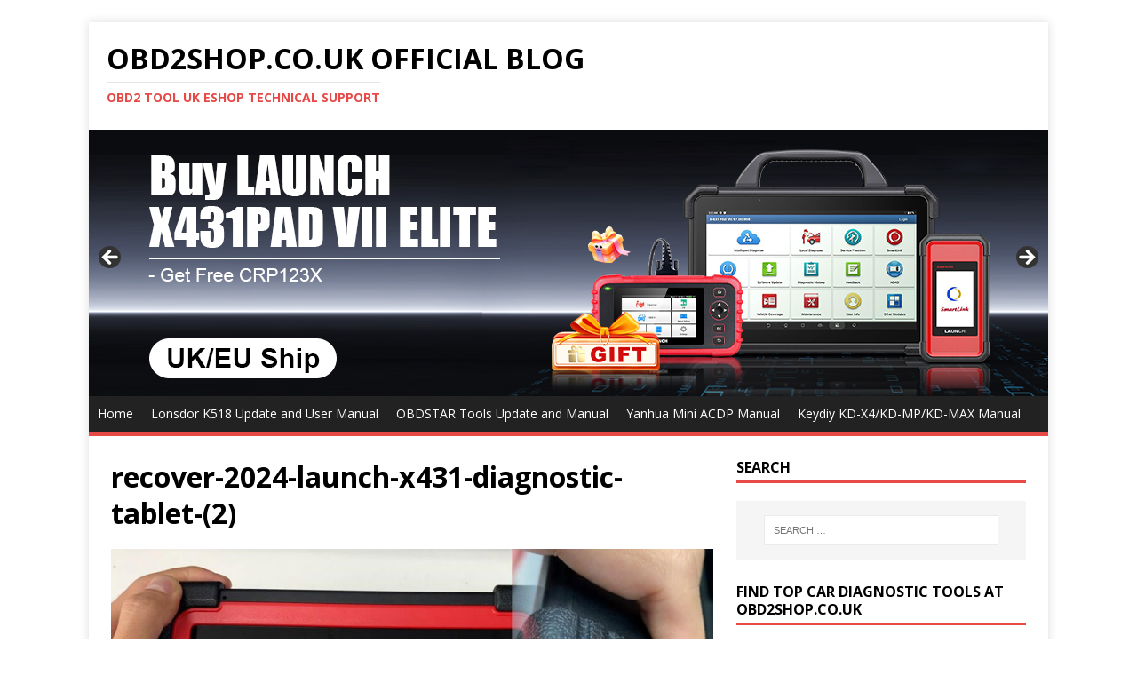

--- FILE ---
content_type: text/html; charset=UTF-8
request_url: http://blog.obd2shop.co.uk/how-to-recover-2024-launch-x431-diagnostic-tablet/recover-2024-launch-x431-diagnostic-tablet-2/
body_size: 11374
content:
<!DOCTYPE html>
<html class="no-js" dir="ltr" lang="en-GB" prefix="og: https://ogp.me/ns#">
<head>
<meta charset="UTF-8">
<meta name="viewport" content="width=device-width, initial-scale=1.0">
<link rel="profile" href="http://gmpg.org/xfn/11" />
<title>recover-2024-launch-x431-diagnostic-tablet-(2) | OBD2shop.co.uk Official Blog</title>
	<style>img:is([sizes="auto" i], [sizes^="auto," i]) { contain-intrinsic-size: 3000px 1500px }</style>
	
		<!-- All in One SEO 4.9.0 - aioseo.com -->
	<meta name="robots" content="max-snippet:-1, max-image-preview:large, max-video-preview:-1" />
	<meta name="author" content="Sales OBD2shop.co.uk"/>
	<link rel="canonical" href="http://blog.obd2shop.co.uk/how-to-recover-2024-launch-x431-diagnostic-tablet/recover-2024-launch-x431-diagnostic-tablet-2/" />
	<meta name="generator" content="All in One SEO (AIOSEO) 4.9.0" />
		<meta property="og:locale" content="en_GB" />
		<meta property="og:site_name" content="OBD2shop.co.uk Official Blog | OBD2 Tool UK eshop Technical Support" />
		<meta property="og:type" content="article" />
		<meta property="og:title" content="recover-2024-launch-x431-diagnostic-tablet-(2) | OBD2shop.co.uk Official Blog" />
		<meta property="og:url" content="http://blog.obd2shop.co.uk/how-to-recover-2024-launch-x431-diagnostic-tablet/recover-2024-launch-x431-diagnostic-tablet-2/" />
		<meta property="article:published_time" content="2024-01-15T07:00:15+00:00" />
		<meta property="article:modified_time" content="2024-01-15T07:02:58+00:00" />
		<meta name="twitter:card" content="summary" />
		<meta name="twitter:title" content="recover-2024-launch-x431-diagnostic-tablet-(2) | OBD2shop.co.uk Official Blog" />
		<script type="application/ld+json" class="aioseo-schema">
			{"@context":"https:\/\/schema.org","@graph":[{"@type":"BreadcrumbList","@id":"http:\/\/blog.obd2shop.co.uk\/how-to-recover-2024-launch-x431-diagnostic-tablet\/recover-2024-launch-x431-diagnostic-tablet-2\/#breadcrumblist","itemListElement":[{"@type":"ListItem","@id":"http:\/\/blog.obd2shop.co.uk#listItem","position":1,"name":"Home","item":"http:\/\/blog.obd2shop.co.uk","nextItem":{"@type":"ListItem","@id":"http:\/\/blog.obd2shop.co.uk\/how-to-recover-2024-launch-x431-diagnostic-tablet\/recover-2024-launch-x431-diagnostic-tablet-2\/#listItem","name":"recover-2024-launch-x431-diagnostic-tablet-(2)"}},{"@type":"ListItem","@id":"http:\/\/blog.obd2shop.co.uk\/how-to-recover-2024-launch-x431-diagnostic-tablet\/recover-2024-launch-x431-diagnostic-tablet-2\/#listItem","position":2,"name":"recover-2024-launch-x431-diagnostic-tablet-(2)","previousItem":{"@type":"ListItem","@id":"http:\/\/blog.obd2shop.co.uk#listItem","name":"Home"}}]},{"@type":"ItemPage","@id":"http:\/\/blog.obd2shop.co.uk\/how-to-recover-2024-launch-x431-diagnostic-tablet\/recover-2024-launch-x431-diagnostic-tablet-2\/#itempage","url":"http:\/\/blog.obd2shop.co.uk\/how-to-recover-2024-launch-x431-diagnostic-tablet\/recover-2024-launch-x431-diagnostic-tablet-2\/","name":"recover-2024-launch-x431-diagnostic-tablet-(2) | OBD2shop.co.uk Official Blog","inLanguage":"en-GB","isPartOf":{"@id":"http:\/\/blog.obd2shop.co.uk\/#website"},"breadcrumb":{"@id":"http:\/\/blog.obd2shop.co.uk\/how-to-recover-2024-launch-x431-diagnostic-tablet\/recover-2024-launch-x431-diagnostic-tablet-2\/#breadcrumblist"},"author":{"@id":"http:\/\/blog.obd2shop.co.uk\/author\/sales\/#author"},"creator":{"@id":"http:\/\/blog.obd2shop.co.uk\/author\/sales\/#author"},"datePublished":"2024-01-15T07:00:15+00:00","dateModified":"2024-01-15T07:02:58+00:00"},{"@type":"Organization","@id":"http:\/\/blog.obd2shop.co.uk\/#organization","name":"OBD2shop.co.uk Official Blog","description":"OBD2 Tool UK eshop Technical Support","url":"http:\/\/blog.obd2shop.co.uk\/"},{"@type":"Person","@id":"http:\/\/blog.obd2shop.co.uk\/author\/sales\/#author","url":"http:\/\/blog.obd2shop.co.uk\/author\/sales\/","name":"Sales OBD2shop.co.uk","image":{"@type":"ImageObject","@id":"http:\/\/blog.obd2shop.co.uk\/how-to-recover-2024-launch-x431-diagnostic-tablet\/recover-2024-launch-x431-diagnostic-tablet-2\/#authorImage","url":"https:\/\/secure.gravatar.com\/avatar\/098d98076c828125deaa5afac603d8c4?s=96&d=mm&r=g","width":96,"height":96,"caption":"Sales OBD2shop.co.uk"}},{"@type":"WebSite","@id":"http:\/\/blog.obd2shop.co.uk\/#website","url":"http:\/\/blog.obd2shop.co.uk\/","name":"OBD2shop.co.uk Official Blog","description":"OBD2 Tool UK eshop Technical Support","inLanguage":"en-GB","publisher":{"@id":"http:\/\/blog.obd2shop.co.uk\/#organization"}}]}
		</script>
		<!-- All in One SEO -->

<link rel='dns-prefetch' href='//fonts.googleapis.com' />
<link rel="alternate" type="application/rss+xml" title="OBD2shop.co.uk Official Blog &raquo; Feed" href="http://blog.obd2shop.co.uk/feed/" />
<script type="text/javascript">
/* <![CDATA[ */
window._wpemojiSettings = {"baseUrl":"https:\/\/s.w.org\/images\/core\/emoji\/15.0.3\/72x72\/","ext":".png","svgUrl":"https:\/\/s.w.org\/images\/core\/emoji\/15.0.3\/svg\/","svgExt":".svg","source":{"concatemoji":"http:\/\/blog.obd2shop.co.uk\/wp-includes\/js\/wp-emoji-release.min.js?ver=6.7.4"}};
/*! This file is auto-generated */
!function(i,n){var o,s,e;function c(e){try{var t={supportTests:e,timestamp:(new Date).valueOf()};sessionStorage.setItem(o,JSON.stringify(t))}catch(e){}}function p(e,t,n){e.clearRect(0,0,e.canvas.width,e.canvas.height),e.fillText(t,0,0);var t=new Uint32Array(e.getImageData(0,0,e.canvas.width,e.canvas.height).data),r=(e.clearRect(0,0,e.canvas.width,e.canvas.height),e.fillText(n,0,0),new Uint32Array(e.getImageData(0,0,e.canvas.width,e.canvas.height).data));return t.every(function(e,t){return e===r[t]})}function u(e,t,n){switch(t){case"flag":return n(e,"\ud83c\udff3\ufe0f\u200d\u26a7\ufe0f","\ud83c\udff3\ufe0f\u200b\u26a7\ufe0f")?!1:!n(e,"\ud83c\uddfa\ud83c\uddf3","\ud83c\uddfa\u200b\ud83c\uddf3")&&!n(e,"\ud83c\udff4\udb40\udc67\udb40\udc62\udb40\udc65\udb40\udc6e\udb40\udc67\udb40\udc7f","\ud83c\udff4\u200b\udb40\udc67\u200b\udb40\udc62\u200b\udb40\udc65\u200b\udb40\udc6e\u200b\udb40\udc67\u200b\udb40\udc7f");case"emoji":return!n(e,"\ud83d\udc26\u200d\u2b1b","\ud83d\udc26\u200b\u2b1b")}return!1}function f(e,t,n){var r="undefined"!=typeof WorkerGlobalScope&&self instanceof WorkerGlobalScope?new OffscreenCanvas(300,150):i.createElement("canvas"),a=r.getContext("2d",{willReadFrequently:!0}),o=(a.textBaseline="top",a.font="600 32px Arial",{});return e.forEach(function(e){o[e]=t(a,e,n)}),o}function t(e){var t=i.createElement("script");t.src=e,t.defer=!0,i.head.appendChild(t)}"undefined"!=typeof Promise&&(o="wpEmojiSettingsSupports",s=["flag","emoji"],n.supports={everything:!0,everythingExceptFlag:!0},e=new Promise(function(e){i.addEventListener("DOMContentLoaded",e,{once:!0})}),new Promise(function(t){var n=function(){try{var e=JSON.parse(sessionStorage.getItem(o));if("object"==typeof e&&"number"==typeof e.timestamp&&(new Date).valueOf()<e.timestamp+604800&&"object"==typeof e.supportTests)return e.supportTests}catch(e){}return null}();if(!n){if("undefined"!=typeof Worker&&"undefined"!=typeof OffscreenCanvas&&"undefined"!=typeof URL&&URL.createObjectURL&&"undefined"!=typeof Blob)try{var e="postMessage("+f.toString()+"("+[JSON.stringify(s),u.toString(),p.toString()].join(",")+"));",r=new Blob([e],{type:"text/javascript"}),a=new Worker(URL.createObjectURL(r),{name:"wpTestEmojiSupports"});return void(a.onmessage=function(e){c(n=e.data),a.terminate(),t(n)})}catch(e){}c(n=f(s,u,p))}t(n)}).then(function(e){for(var t in e)n.supports[t]=e[t],n.supports.everything=n.supports.everything&&n.supports[t],"flag"!==t&&(n.supports.everythingExceptFlag=n.supports.everythingExceptFlag&&n.supports[t]);n.supports.everythingExceptFlag=n.supports.everythingExceptFlag&&!n.supports.flag,n.DOMReady=!1,n.readyCallback=function(){n.DOMReady=!0}}).then(function(){return e}).then(function(){var e;n.supports.everything||(n.readyCallback(),(e=n.source||{}).concatemoji?t(e.concatemoji):e.wpemoji&&e.twemoji&&(t(e.twemoji),t(e.wpemoji)))}))}((window,document),window._wpemojiSettings);
/* ]]> */
</script>
<style id='wp-emoji-styles-inline-css' type='text/css'>

	img.wp-smiley, img.emoji {
		display: inline !important;
		border: none !important;
		box-shadow: none !important;
		height: 1em !important;
		width: 1em !important;
		margin: 0 0.07em !important;
		vertical-align: -0.1em !important;
		background: none !important;
		padding: 0 !important;
	}
</style>
<link rel='stylesheet' id='aioseo/css/src/vue/standalone/blocks/table-of-contents/global.scss-css' href='http://blog.obd2shop.co.uk/wp-content/plugins/all-in-one-seo-pack/dist/Lite/assets/css/table-of-contents/global.e90f6d47.css?ver=4.9.0' type='text/css' media='all' />
<link rel='stylesheet' id='newstyle_modal_rp-css' href='http://blog.obd2shop.co.uk/wp-content/plugins/modal-post-images/inc/style.css?ver=6.7.4' type='text/css' media='all' />
<link rel='stylesheet' id='megamenu-css' href='http://blog.obd2shop.co.uk/wp-content/uploads/maxmegamenu/style.css?ver=c6768c' type='text/css' media='all' />
<link rel='stylesheet' id='dashicons-css' href='http://blog.obd2shop.co.uk/wp-includes/css/dashicons.min.css?ver=6.7.4' type='text/css' media='all' />
<link rel='stylesheet' id='mh-google-fonts-css' href='https://fonts.googleapis.com/css?family=Open+Sans:400,400italic,700,600' type='text/css' media='all' />
<link rel='stylesheet' id='mh-magazine-lite-css' href='http://blog.obd2shop.co.uk/wp-content/themes/mh-magazine-lite/style.css?ver=2.10.0' type='text/css' media='all' />
<link rel='stylesheet' id='mh-font-awesome-css' href='http://blog.obd2shop.co.uk/wp-content/themes/mh-magazine-lite/includes/font-awesome.min.css' type='text/css' media='all' />
<script type="text/javascript" src="http://blog.obd2shop.co.uk/wp-includes/js/jquery/jquery.min.js?ver=3.7.1" id="jquery-core-js"></script>
<script type="text/javascript" src="http://blog.obd2shop.co.uk/wp-includes/js/jquery/jquery-migrate.min.js?ver=3.4.1" id="jquery-migrate-js"></script>
<script type="text/javascript" id="mh-scripts-js-extra">
/* <![CDATA[ */
var mh_magazine = {"text":{"toggle_menu":"Toggle Menu"}};
/* ]]> */
</script>
<script type="text/javascript" src="http://blog.obd2shop.co.uk/wp-content/themes/mh-magazine-lite/js/scripts.js?ver=2.10.0" id="mh-scripts-js"></script>
<link rel="https://api.w.org/" href="http://blog.obd2shop.co.uk/wp-json/" /><link rel="alternate" title="JSON" type="application/json" href="http://blog.obd2shop.co.uk/wp-json/wp/v2/media/28180" /><link rel="EditURI" type="application/rsd+xml" title="RSD" href="http://blog.obd2shop.co.uk/xmlrpc.php?rsd" />
<meta name="generator" content="WordPress 6.7.4" />
<link rel='shortlink' href='http://blog.obd2shop.co.uk/?p=28180' />
<link rel="alternate" title="oEmbed (JSON)" type="application/json+oembed" href="http://blog.obd2shop.co.uk/wp-json/oembed/1.0/embed?url=http%3A%2F%2Fblog.obd2shop.co.uk%2Fhow-to-recover-2024-launch-x431-diagnostic-tablet%2Frecover-2024-launch-x431-diagnostic-tablet-2%2F" />
<link rel="alternate" title="oEmbed (XML)" type="text/xml+oembed" href="http://blog.obd2shop.co.uk/wp-json/oembed/1.0/embed?url=http%3A%2F%2Fblog.obd2shop.co.uk%2Fhow-to-recover-2024-launch-x431-diagnostic-tablet%2Frecover-2024-launch-x431-diagnostic-tablet-2%2F&#038;format=xml" />
<!--
This site is protected by WP-CopyRightPro
Copyright 2010  Wp-CopyRightPro, IN  (http://wp-copyrightpro.com/)
-->

<!-- EVITAR CLICK DERECHO-->

<!-- SELECCION DE TEXTO-->
<script type="text/javascript">
// IE Evitar seleccion de texto
document.onselectstart=function(){
if (event.srcElement.type != "text" && event.srcElement.type != "textarea" && event.srcElement.type != "password")
return false
else return true;
};

// FIREFOX Evitar seleccion de texto
if (window.sidebar){
document.onmousedown=function(e){
var obj=e.target;
if (obj.tagName.toUpperCase() == "INPUT" || obj.tagName.toUpperCase() == "TEXTAREA" || obj.tagName.toUpperCase() == "PASSWORD")
return true;
/*else if (obj.tagName=="BUTTON"){
return true;
}*/
else
return false;
}
}
// End -->
</script>


<!-- EVITAR IFRAME-->


<!-- EVITAR DRAG AND DROP-->
<script language="Javascript">
<!--// Begin
document.ondragstart = function(){return false}
//-->
</script>
<meta name="referrer" content="always">
<!-- Analytics by WP Statistics - https://wp-statistics.com -->
<style data-context="foundation-flickity-css">/*! Flickity v2.0.2
http://flickity.metafizzy.co
---------------------------------------------- */.flickity-enabled{position:relative}.flickity-enabled:focus{outline:0}.flickity-viewport{overflow:hidden;position:relative;height:100%}.flickity-slider{position:absolute;width:100%;height:100%}.flickity-enabled.is-draggable{-webkit-tap-highlight-color:transparent;tap-highlight-color:transparent;-webkit-user-select:none;-moz-user-select:none;-ms-user-select:none;user-select:none}.flickity-enabled.is-draggable .flickity-viewport{cursor:move;cursor:-webkit-grab;cursor:grab}.flickity-enabled.is-draggable .flickity-viewport.is-pointer-down{cursor:-webkit-grabbing;cursor:grabbing}.flickity-prev-next-button{position:absolute;top:50%;width:44px;height:44px;border:none;border-radius:50%;background:#fff;background:hsla(0,0%,100%,.75);cursor:pointer;-webkit-transform:translateY(-50%);transform:translateY(-50%)}.flickity-prev-next-button:hover{background:#fff}.flickity-prev-next-button:focus{outline:0;box-shadow:0 0 0 5px #09f}.flickity-prev-next-button:active{opacity:.6}.flickity-prev-next-button.previous{left:10px}.flickity-prev-next-button.next{right:10px}.flickity-rtl .flickity-prev-next-button.previous{left:auto;right:10px}.flickity-rtl .flickity-prev-next-button.next{right:auto;left:10px}.flickity-prev-next-button:disabled{opacity:.3;cursor:auto}.flickity-prev-next-button svg{position:absolute;left:20%;top:20%;width:60%;height:60%}.flickity-prev-next-button .arrow{fill:#333}.flickity-page-dots{position:absolute;width:100%;bottom:-25px;padding:0;margin:0;list-style:none;text-align:center;line-height:1}.flickity-rtl .flickity-page-dots{direction:rtl}.flickity-page-dots .dot{display:inline-block;width:10px;height:10px;margin:0 8px;background:#333;border-radius:50%;opacity:.25;cursor:pointer}.flickity-page-dots .dot.is-selected{opacity:1}</style><style data-context="foundation-slideout-css">.slideout-menu{position:fixed;left:0;top:0;bottom:0;right:auto;z-index:0;width:256px;overflow-y:auto;-webkit-overflow-scrolling:touch;display:none}.slideout-menu.pushit-right{left:auto;right:0}.slideout-panel{position:relative;z-index:1;will-change:transform}.slideout-open,.slideout-open .slideout-panel,.slideout-open body{overflow:hidden}.slideout-open .slideout-menu{display:block}.pushit{display:none}</style><!--[if lt IE 9]>
<script src="http://blog.obd2shop.co.uk/wp-content/themes/mh-magazine-lite/js/css3-mediaqueries.js"></script>
<![endif]-->
<style type="text/css">.broken_link, a.broken_link {
	text-decoration: line-through;
}</style><style type="text/css" id="custom-background-css">
body.custom-background { background-color: #ffffff; }
</style>
	<link rel="icon" href="http://blog.obd2shop.co.uk/wp-content/uploads/2019/03/cropped-obd2shop-32x32.png" sizes="32x32" />
<link rel="icon" href="http://blog.obd2shop.co.uk/wp-content/uploads/2019/03/cropped-obd2shop-192x192.png" sizes="192x192" />
<link rel="apple-touch-icon" href="http://blog.obd2shop.co.uk/wp-content/uploads/2019/03/cropped-obd2shop-180x180.png" />
<meta name="msapplication-TileImage" content="http://blog.obd2shop.co.uk/wp-content/uploads/2019/03/cropped-obd2shop-270x270.png" />
<style>.ios7.web-app-mode.has-fixed header{ background-color: rgba(3,122,221,.88);}</style><style type="text/css">/** Mega Menu CSS: fs **/</style>
</head>
<body id="mh-mobile" class="attachment attachment-template-default single single-attachment postid-28180 attachmentid-28180 attachment-jpeg custom-background mega-menu-main-nav metaslider-plugin mh-right-sb" itemscope="itemscope" itemtype="https://schema.org/WebPage">
<div class="mh-container mh-container-outer">
<div class="mh-header-mobile-nav mh-clearfix"></div>
<header class="mh-header" itemscope="itemscope" itemtype="https://schema.org/WPHeader">
	<div class="mh-container mh-container-inner mh-row mh-clearfix">
		<div class="mh-custom-header mh-clearfix">
<div class="mh-site-identity">
<div class="mh-site-logo" role="banner" itemscope="itemscope" itemtype="https://schema.org/Brand">
<div class="mh-header-text">
<a class="mh-header-text-link" href="http://blog.obd2shop.co.uk/" title="OBD2shop.co.uk Official Blog" rel="home">
<h2 class="mh-header-title">OBD2shop.co.uk Official Blog</h2>
<h3 class="mh-header-tagline">OBD2 Tool UK eshop Technical Support</h3>
</a>
</div>
</div>
</div>
</div>
	</div>
	<div id="metaslider-id-8714" style="max-width: 1080px;" class="ml-slider-3-102-0 metaslider metaslider-flex metaslider-8714 ml-slider ms-theme-default nav-hidden" role="region" aria-label="header-1" data-height="300" data-width="1080">
    <div id="metaslider_container_8714">
        <div id="metaslider_8714">
            <ul class='slides'>
                <li style="display: block; width: 100%;" class="slide-30634 ms-image " aria-roledescription="slide" data-date="2025-03-28 09:55:42" data-slide-type="image"><a href="https://www.obd2shop.co.uk/wholesale/launch-x431-pad-vii.html" target="_self" aria-label="View Slide Details" class="metaslider_image_link"><img src="http://blog.obd2shop.co.uk/wp-content/uploads/2025/03/sp371-1080.jpg" height="300" width="1080" alt="" class="slider-8714 slide-30634 msDefaultImage" title="sp371-1080" /></a></li>
                <li style="display: none; width: 100%;" class="slide-30632 ms-image " aria-roledescription="slide" data-date="2025-03-28 09:54:00" data-slide-type="image"><a href="https://www.obd2shop.co.uk/wholesale/lonsdor-k518-pro-full-2-years-free-update.html" target="_self" aria-label="View Slide Details" class="metaslider_image_link"><img src="http://blog.obd2shop.co.uk/wp-content/uploads/2025/04/10803003.jpg" height="300" width="1080" alt="lonsdor k518 pro banner" class="slider-8714 slide-30632 msDefaultImage" title="1080+300(3)" /></a></li>
                <li style="display: none; width: 100%;" class="slide-30325 ms-image " aria-roledescription="slide" data-date="2025-02-13 06:49:24" data-slide-type="image"><a href="https://www.obd2shop.co.uk/wholesale/2m2-tank2-pr-cnc-with-ford-clamp-and-battery.html" target="_self" aria-label="View Slide Details" class="metaslider_image_link"><img src="http://blog.obd2shop.co.uk/wp-content/uploads/2025/02/2m2-1080.jpg" height="300" width="1080" alt="2m2 tank pro banner" class="slider-8714 slide-30325 msDefaultImage" title="2m2-1080" /></a></li>
                <li style="display: none; width: 100%;" class="slide-30633 ms-image " aria-roledescription="slide" data-date="2025-03-28 09:55:14" data-slide-type="image"><a href="https://www.obd2shop.co.uk/wholesale/brand-xhorse/" target="_self" aria-label="View Slide Details" class="metaslider_image_link"><img src="http://blog.obd2shop.co.uk/wp-content/uploads/2025/03/10803004.jpg" height="300" width="1080" alt="banner-xhorse" class="slider-8714 slide-30633 msDefaultImage" title="1080+300(4)" /></a></li>
            </ul>
        </div>
        
    </div>
</div>	<div class="mh-main-nav-wrap">
		<nav class="mh-navigation mh-main-nav mh-container mh-container-inner mh-clearfix" itemscope="itemscope" itemtype="https://schema.org/SiteNavigationElement">
			<div id="mega-menu-wrap-main_nav" class="mega-menu-wrap"><div class="mega-menu-toggle"><div class="mega-toggle-blocks-left"></div><div class="mega-toggle-blocks-center"></div><div class="mega-toggle-blocks-right"><div class='mega-toggle-block mega-menu-toggle-animated-block mega-toggle-block-0' id='mega-toggle-block-0'><button aria-label="Toggle Menu" class="mega-toggle-animated mega-toggle-animated-slider" type="button" aria-expanded="false">
                  <span class="mega-toggle-animated-box">
                    <span class="mega-toggle-animated-inner"></span>
                  </span>
                </button></div></div></div><ul id="mega-menu-main_nav" class="mega-menu max-mega-menu mega-menu-horizontal mega-no-js" data-event="hover_intent" data-effect="fade_up" data-effect-speed="200" data-effect-mobile="disabled" data-effect-speed-mobile="0" data-mobile-force-width="false" data-second-click="go" data-document-click="collapse" data-vertical-behaviour="standard" data-breakpoint="768" data-unbind="true" data-mobile-state="collapse_all" data-mobile-direction="vertical" data-hover-intent-timeout="300" data-hover-intent-interval="100"><li class="mega-menu-item mega-menu-item-type-custom mega-menu-item-object-custom mega-menu-item-home mega-align-bottom-left mega-menu-flyout mega-menu-item-1586" id="mega-menu-item-1586"><a class="mega-menu-link" href="http://blog.obd2shop.co.uk" tabindex="0">Home</a></li><li class="mega-menu-item mega-menu-item-type-custom mega-menu-item-object-custom mega-align-bottom-left mega-menu-flyout mega-menu-item-8341" id="mega-menu-item-8341"><a class="mega-menu-link" href="http://blog.obd2shop.co.uk/tag/lonsdor-k518/" tabindex="0">Lonsdor K518 Update and User Manual</a></li><li class="mega-menu-item mega-menu-item-type-custom mega-menu-item-object-custom mega-align-bottom-left mega-menu-flyout mega-menu-item-32241" id="mega-menu-item-32241"><a class="mega-menu-link" href="http://blog.obd2shop.co.uk/category/original-obdstar-tech/" tabindex="0">OBDSTAR Tools Update and Manual</a></li><li class="mega-menu-item mega-menu-item-type-custom mega-menu-item-object-custom mega-align-bottom-left mega-menu-flyout mega-menu-item-32242" id="mega-menu-item-32242"><a class="mega-menu-link" href="http://blog.obd2shop.co.uk/tag/yanhua-acdp/" tabindex="0">Yanhua Mini ACDP Manual</a></li><li class="mega-menu-item mega-menu-item-type-custom mega-menu-item-object-custom mega-align-bottom-left mega-menu-flyout mega-menu-item-32247" id="mega-menu-item-32247"><a class="mega-menu-link" href="http://blog.obd2shop.co.uk/tag/keydiy/" tabindex="0">Keydiy KD-X4/KD-MP/KD-MAX Manual</a></li></ul></div>		</nav>
	</div>
</header>	<div class="mh-wrapper mh-clearfix">
	<div id="main-content" class="mh-content" role="main">			<article id="post-28180" class="post-28180 attachment type-attachment status-inherit hentry">
				<header class="entry-header">
					<h1 class="entry-title">recover-2024-launch-x431-diagnostic-tablet-(2)</h1>				</header>
				<figure class="entry-thumbnail">
										<a href="http://blog.obd2shop.co.uk/wp-content/uploads/2024/01/recover-2024-launch-x431-diagnostic-tablet-2.jpg" title="recover-2024-launch-x431-diagnostic-tablet-(2)" rel="attachment" target="_blank">
						<img src="http://blog.obd2shop.co.uk/wp-content/uploads/2024/01/recover-2024-launch-x431-diagnostic-tablet-2.jpg" width="800" height="450" class="attachment-medium" alt="recover-2024-launch-x431-diagnostic-tablet-(2)" />
					</a>
									</figure>
							</article><nav class="mh-post-nav mh-row mh-clearfix" itemscope="itemscope" itemtype="https://schema.org/SiteNavigationElement">
<div class="mh-col-1-2 mh-post-nav-item mh-post-nav-prev">
<a href='http://blog.obd2shop.co.uk/how-to-recover-2024-launch-x431-diagnostic-tablet/recover-2024-launch-x431-diagnostic-tablet-1/'><span>Previous</span></a></div>
<div class="mh-col-1-2 mh-post-nav-item mh-post-nav-next">
<a href='http://blog.obd2shop.co.uk/how-to-recover-2024-launch-x431-diagnostic-tablet/recover-2024-launch-x431-diagnostic-tablet-3/'><span>Next</span></a></div>
</nav>
	</div>
	<aside class="mh-widget-col-1 mh-sidebar" itemscope="itemscope" itemtype="https://schema.org/WPSideBar"><div id="search-4" class="mh-widget widget_search"><h4 class="mh-widget-title"><span class="mh-widget-title-inner">SEARCH</span></h4><form role="search" method="get" class="search-form" action="http://blog.obd2shop.co.uk/">
				<label>
					<span class="screen-reader-text">Search for:</span>
					<input type="search" class="search-field" placeholder="Search &hellip;" value="" name="s" />
				</label>
				<input type="submit" class="search-submit" value="Search" />
			</form></div><div id="custom_html-7" class="widget_text mh-widget widget_custom_html"><h4 class="mh-widget-title"><span class="mh-widget-title-inner">Find Top Car Diagnostic Tools at OBD2shop.co.uk</span></h4><div class="textwidget custom-html-widget"><iframe width="330" height="229" src="https://www.youtube.com/embed/Z5cRkYYOtjQ" title="Find Top Car Diagnostic Tools at OBD2shop.co.uk – Your Trusted Supplier" frameborder="0" allow="accelerometer; autoplay; clipboard-write; encrypted-media; gyroscope; picture-in-picture; web-share" referrerpolicy="strict-origin-when-cross-origin" allowfullscreen></iframe></div></div><div id="media_image-17" class="mh-widget widget_media_image"><a href="https://www.obd2shop.co.uk/wholesale/original-launch-x431-tool/"><img width="392" height="200" src="http://blog.obd2shop.co.uk/wp-content/uploads/2025/11/launch-banner.jpg" class="image wp-image-31993  attachment-full size-full" alt="launch-banner" style="max-width: 100%; height: auto;" decoding="async" loading="lazy" srcset="http://blog.obd2shop.co.uk/wp-content/uploads/2025/11/launch-banner.jpg 392w, http://blog.obd2shop.co.uk/wp-content/uploads/2025/11/launch-banner-300x153.jpg 300w" sizes="auto, (max-width: 392px) 100vw, 392px" /></a></div><div id="media_image-18" class="mh-widget widget_media_image"><a href="https://www.obd2shop.co.uk/wholesale/brand-xhorse/"><img width="392" height="200" src="http://blog.obd2shop.co.uk/wp-content/uploads/2025/11/xhorse-banner.jpg" class="image wp-image-31994  attachment-full size-full" alt="" style="max-width: 100%; height: auto;" decoding="async" loading="lazy" srcset="http://blog.obd2shop.co.uk/wp-content/uploads/2025/11/xhorse-banner.jpg 392w, http://blog.obd2shop.co.uk/wp-content/uploads/2025/11/xhorse-banner-300x153.jpg 300w" sizes="auto, (max-width: 392px) 100vw, 392px" /></a></div><div id="media_image-19" class="mh-widget widget_media_image"><a href="https://www.obd2shop.co.uk/wholesale/brand-keydiy/"><img width="392" height="200" src="http://blog.obd2shop.co.uk/wp-content/uploads/2025/11/keydiy-banner.jpg" class="image wp-image-31995  attachment-full size-full" alt="keydiy-banner" style="max-width: 100%; height: auto;" decoding="async" loading="lazy" srcset="http://blog.obd2shop.co.uk/wp-content/uploads/2025/11/keydiy-banner.jpg 392w, http://blog.obd2shop.co.uk/wp-content/uploads/2025/11/keydiy-banner-300x153.jpg 300w" sizes="auto, (max-width: 392px) 100vw, 392px" /></a></div><div id="categories-7" class="mh-widget widget_categories"><h4 class="mh-widget-title"><span class="mh-widget-title-inner">Categories</span></h4>
			<ul>
					<li class="cat-item cat-item-111"><a href="http://blog.obd2shop.co.uk/category/auto-diagnostic-software/">Auto Diagnostic software</a>
</li>
	<li class="cat-item cat-item-1062"><a href="http://blog.obd2shop.co.uk/category/auto-locksmith-tools/">Auto Locksmith Tools</a>
</li>
	<li class="cat-item cat-item-14"><a href="http://blog.obd2shop.co.uk/category/bmw-diagnostic-tool/">BMW diagnostic tool</a>
</li>
	<li class="cat-item cat-item-34"><a href="http://blog.obd2shop.co.uk/category/car-diagnostic-tools/">Car Diagnostic Tools</a>
</li>
	<li class="cat-item cat-item-260"><a href="http://blog.obd2shop.co.uk/category/car-key-chips-and-blanks/">Car Key Chips and Blanks</a>
</li>
	<li class="cat-item cat-item-21"><a href="http://blog.obd2shop.co.uk/category/car-key-programmer/">Car key programmer</a>
</li>
	<li class="cat-item cat-item-1073"><a href="http://blog.obd2shop.co.uk/category/cummins-truck-diagnostic-tool/">Cummins truck diagnostic tool</a>
</li>
	<li class="cat-item cat-item-2"><a href="http://blog.obd2shop.co.uk/category/diagnostic-tool-for-benz/">Diagnostic tool for Benz</a>
</li>
	<li class="cat-item cat-item-12"><a href="http://blog.obd2shop.co.uk/category/ecu-chip-tuning/">ECU Chip Tuning</a>
</li>
	<li class="cat-item cat-item-66"><a href="http://blog.obd2shop.co.uk/category/foxwell-diagnostic-tools/">Foxwell diagnostic tools</a>
</li>
	<li class="cat-item cat-item-6"><a href="http://blog.obd2shop.co.uk/category/gm-diagnostic-tool/">GM Diagnostic Tool</a>
</li>
	<li class="cat-item cat-item-1827"><a href="http://blog.obd2shop.co.uk/category/injector-cleaner-tester/">Injector Cleaner &amp; Tester</a>
</li>
	<li class="cat-item cat-item-28"><a href="http://blog.obd2shop.co.uk/category/key-cutting-machine/">key cutting machine</a>
</li>
	<li class="cat-item cat-item-4"><a href="http://blog.obd2shop.co.uk/category/mileage-correction-tool/">Mileage correction Tool</a>
</li>
	<li class="cat-item cat-item-250"><a href="http://blog.obd2shop.co.uk/category/obd2-code-reader-scanner/">OBD2 Code Reader Scanner</a>
</li>
	<li class="cat-item cat-item-1786"><a href="http://blog.obd2shop.co.uk/category/obd2shpp-co-uk-notice/">Obd2shop.co.uk Notice</a>
</li>
	<li class="cat-item cat-item-41"><a href="http://blog.obd2shop.co.uk/category/original-autel-tech/">Original Autel Tools</a>
</li>
	<li class="cat-item cat-item-2037"><a href="http://blog.obd2shop.co.uk/category/original-godiag-tools/">Original Godiag Tools</a>
</li>
	<li class="cat-item cat-item-93"><a href="http://blog.obd2shop.co.uk/category/original-launch-x431-diagnostic/">Original Launch X431 Diagnostic Tools</a>
</li>
	<li class="cat-item cat-item-85"><a href="http://blog.obd2shop.co.uk/category/original-obdstar-tech/">Original OBDSTAR Tools</a>
</li>
	<li class="cat-item cat-item-87"><a href="http://blog.obd2shop.co.uk/category/original-xhorse-tech/">Original Xhorse VVDI Tools</a>
</li>
	<li class="cat-item cat-item-83"><a href="http://blog.obd2shop.co.uk/category/original-xtool-tech/">Original Xtool Tools</a>
</li>
	<li class="cat-item cat-item-151"><a href="http://blog.obd2shop.co.uk/category/original-xtuner-x500/">Original Xtuner Diagnostic Tools</a>
</li>
	<li class="cat-item cat-item-35"><a href="http://blog.obd2shop.co.uk/category/truck-diagnostic-tool/">Professtional Truck Diagnostic tool</a>
</li>
	<li class="cat-item cat-item-2286"><a href="http://blog.obd2shop.co.uk/category/topdon-diagnostic-tool/">TOPDON Diagnostic Tool</a>
</li>
	<li class="cat-item cat-item-1"><a href="http://blog.obd2shop.co.uk/category/uncategorized/">Uncategorized</a>
</li>
	<li class="cat-item cat-item-23"><a href="http://blog.obd2shop.co.uk/category/vag-diagnostic-tool/">VAG diagnostic tool</a>
</li>
	<li class="cat-item cat-item-707"><a href="http://blog.obd2shop.co.uk/category/vident-scan-tool/">Vident Scan Tool</a>
</li>
			</ul>

			</div><div id="facebooklikebox-7" class="mh-widget widget_FacebookLikeBox"><h4 class="mh-widget-title"><span class="mh-widget-title-inner">Follow us on Facebook</span></h4><div id="fb-root"></div> 
<script>(function(d, s, id) {  
 var js, fjs = d.getElementsByTagName(s)[0]; 
  if (d.getElementById(id)) return; 
  js = d.createElement(s); js.id = id; 
  js.src = "//connect.facebook.net/en_US/sdk.js#xfbml=1&version=v2.3"; 
  fjs.parentNode.insertBefore(js, fjs); 
}(document, 'script', 'facebook-jssdk'));</script> 
<div class="fb-page" data-href="https://www.facebook.com/obd2shop.co.uk/" data-width="330" data-height="580" data-hide-cover="true" data-show-facepile="true" data-show-posts="true"><div class="fb-xfbml-parse-ignore"><blockquote cite="https://www.facebook.com/obd2shop.co.uk/"><a href="https://www.facebook.com/obd2shop.co.uk/">Facebook</a></blockquote></div></div> 
</div><div id="custom_html-6" class="widget_text mh-widget widget_custom_html"><h4 class="mh-widget-title"><span class="mh-widget-title-inner">What powerful functions can Launch X431 Pad V perform?</span></h4><div class="textwidget custom-html-widget"><iframe width="330" height="229" src="https://www.youtube.com/embed/oKa7Ilx6KII" title="YouTube video player" frameborder="0" allow="accelerometer; autoplay; clipboard-write; encrypted-media; gyroscope; picture-in-picture" allowfullscreen></iframe></div></div>
		<div id="recent-posts-10" class="mh-widget widget_recent_entries">
		<h4 class="mh-widget-title"><span class="mh-widget-title-inner">Recent Posts</span></h4>
		<ul>
											<li>
					<a href="http://blog.obd2shop.co.uk/how-to-add-a-2023-toyota-yaris-smart-key-with-lonsdor-k518-pro/">How to Add a 2023 Toyota Yaris Smart Key with Lonsdor K518 Pro?</a>
									</li>
											<li>
					<a href="http://blog.obd2shop.co.uk/topscan-moto-wireless-scanner-quick-user-guide/">TopScan Moto Wireless Diagnostic Tool – Quick User Guide</a>
									</li>
											<li>
					<a href="http://blog.obd2shop.co.uk/2026-buying-guide-5-best-obd2-scanners-compared-ranked/">2026 Buying Guide: 5 Best OBD2 Scanners Compared &#038; Ranked</a>
									</li>
											<li>
					<a href="http://blog.obd2shop.co.uk/2020-honda-adv750-clutch-initialization-using-obdstar-motomaster/">2020 Honda ADV750 Clutch Initialization Using OBDSTAR MotoMaster</a>
									</li>
											<li>
					<a href="http://blog.obd2shop.co.uk/topdon-artidiag500-vs-ultradiag-vs-artidiag-eu/">Topdon ArtiDiag500 vs. UltraDiag vs. ArtiDiag EU</a>
									</li>
											<li>
					<a href="http://blog.obd2shop.co.uk/lonsdor-k518-pro-adds-2020-hyundai-elantra-smart-key-success/">Lonsdor K518 PRO Adds 2020+ Hyundai Elantra Smart Key Success</a>
									</li>
											<li>
					<a href="http://blog.obd2shop.co.uk/keydiy-free-lifetime-upgrade-mqb-bmw-g-key-programming/">KEYDIY Free Lifetime Upgrade: MQB &#038; BMW-G Key Programming</a>
									</li>
											<li>
					<a href="http://blog.obd2shop.co.uk/ecu-data-read-and-write-using-launch-x431-ecu-tcu-tool/">ECU Data Read and Write Using Launch X431 ECU &#038; TCU Programmer</a>
									</li>
											<li>
					<a href="http://blog.obd2shop.co.uk/nissan-07a-gearbox-replacement-using-acdp2-and-module-43/">Nissan 07A Gearbox Replacement Using Yanhua ACDP2 and Module 43</a>
									</li>
					</ul>

		</div><div id="text-15" class="mh-widget widget_text"><h4 class="mh-widget-title"><span class="mh-widget-title-inner">Related websites</span></h4>			<div class="textwidget"><p><a href="https://www.xhorsevvdi.com" target="blank">Xhorsevvdi.com</a></p>
<p><a href="https://www.xhorsetool.co.uk">Xhorsetool.co.uk</a></p>
<p><a href="https://www.x431shop.de">X431shop.de</a></p>
<p><a href="https://www.vxdiagshop.eu">Vxdiagshop.eu</a></p>
<p><a href="https://www.obdstarshop.de">Obdstarshop.de</a></p>
</div>
		</div></aside></div>
<footer class="mh-footer" itemscope="itemscope" itemtype="https://schema.org/WPFooter">
<div class="mh-container mh-container-inner mh-footer-widgets mh-row mh-clearfix">
<div class="mh-col-1-1 mh-home-wide  mh-footer-area mh-footer-1">
<div id="text-13" class="mh-footer-widget widget_text"><h6 class="mh-widget-title mh-footer-widget-title"><span class="mh-widget-title-inner mh-footer-widget-title-inner">Contact us</span></h6>			<div class="textwidget"><p><span style="font-size: 17px;"><strong><img loading="lazy" decoding="async" class="alignnone wp-image-18023 size-full" src="http://blog.obd2shop.co.uk/wp-content/uploads/2020/09/WhatsApp.png" alt="WhatsApp" width="40" height="40" />: +86 13983755934 <img loading="lazy" decoding="async" class="alignnone wp-image-18025" src="http://blog.obd2shop.co.uk/wp-content/uploads/2020/09/email.png" alt="email" width="36" height="26" /></strong><strong>: Sales@OBD2shop.co.uk <img loading="lazy" decoding="async" class="alignnone wp-image-18027" src="http://blog.obd2shop.co.uk/wp-content/uploads/2020/09/tel.png" alt="telephone" width="38" height="38" /></strong><strong>: +86 13983755934  <img loading="lazy" decoding="async" class="alignnone size-full wp-image-18028" src="http://blog.obd2shop.co.uk/wp-content/uploads/2020/09/facebook-logo.png" alt="obd2shop.co.uk facebook" width="33" height="33" /><a href="https://www.facebook.com/obd2shop.co.uk" target="_blank" rel="noopener">Facebook</a></strong><strong>  <img loading="lazy" decoding="async" class="alignnone size-full wp-image-18029" src="http://blog.obd2shop.co.uk/wp-content/uploads/2020/09/twitter-logo.png" alt="obd2shopc.o.uk twitter" width="33" height="33" /><a href="https://twitter.com/Obd2shopuk" target="_blank" rel="noopener">Twitter</a>  <a href="https://www.youtube.com/channel/UCXXJrBVXpjp3IOIA_k7kVBQ" target="_blank" rel="noopener"><img loading="lazy" decoding="async" class="alignnone size-full wp-image-18030" src="http://blog.obd2shop.co.uk/wp-content/uploads/2020/09/youtube-logo.png" alt="obd2shop.co.uk youtube" width="33" height="33" />YouTube</a></strong></span></p>
</div>
		</div></div>
</div>
</footer>
<div class="mh-copyright-wrap">
	<div class="mh-container mh-container-inner mh-clearfix">
		<p class="mh-copyright">Copyright &copy; 2026 | WordPress Theme by <a href="https://mhthemes.com/themes/mh-magazine/?utm_source=customer&#038;utm_medium=link&#038;utm_campaign=MH+Magazine+Lite" rel="nofollow">MH Themes</a></p>
	</div>
</div>
</div><!-- .mh-container-outer -->
<script async src="https://www.googletagmanager.com/gtag/js?id=UA-166912214-2"></script>
<script>
  window.dataLayer = window.dataLayer || [];
  function gtag(){dataLayer.push(arguments);}
  gtag('js', new Date());

  gtag('config', 'UA-166912214-2');
</script>
<!-- Powered by WPtouch: 4.3.61 --><link rel='stylesheet' id='metaslider-flex-slider-css' href='http://blog.obd2shop.co.uk/wp-content/plugins/ml-slider/assets/sliders/flexslider/flexslider.css?ver=3.102.0' type='text/css' media='all' property='stylesheet' />
<link rel='stylesheet' id='metaslider-public-css' href='http://blog.obd2shop.co.uk/wp-content/plugins/ml-slider/assets/metaslider/public.css?ver=3.102.0' type='text/css' media='all' property='stylesheet' />
<style id='metaslider-public-inline-css' type='text/css'>
@media only screen and (max-width: 767px) { .hide-arrows-smartphone .flex-direction-nav, .hide-navigation-smartphone .flex-control-paging, .hide-navigation-smartphone .flex-control-nav, .hide-navigation-smartphone .filmstrip, .hide-slideshow-smartphone, .metaslider-hidden-content.hide-smartphone{ display: none!important; }}@media only screen and (min-width : 768px) and (max-width: 1023px) { .hide-arrows-tablet .flex-direction-nav, .hide-navigation-tablet .flex-control-paging, .hide-navigation-tablet .flex-control-nav, .hide-navigation-tablet .filmstrip, .hide-slideshow-tablet, .metaslider-hidden-content.hide-tablet{ display: none!important; }}@media only screen and (min-width : 1024px) and (max-width: 1439px) { .hide-arrows-laptop .flex-direction-nav, .hide-navigation-laptop .flex-control-paging, .hide-navigation-laptop .flex-control-nav, .hide-navigation-laptop .filmstrip, .hide-slideshow-laptop, .metaslider-hidden-content.hide-laptop{ display: none!important; }}@media only screen and (min-width : 1440px) { .hide-arrows-desktop .flex-direction-nav, .hide-navigation-desktop .flex-control-paging, .hide-navigation-desktop .flex-control-nav, .hide-navigation-desktop .filmstrip, .hide-slideshow-desktop, .metaslider-hidden-content.hide-desktop{ display: none!important; }}
</style>
<script type="module"  src="http://blog.obd2shop.co.uk/wp-content/plugins/all-in-one-seo-pack/dist/Lite/assets/table-of-contents.95d0dfce.js?ver=4.9.0" id="aioseo/js/src/vue/standalone/blocks/table-of-contents/frontend.js-js"></script>
<script type="text/javascript" id="modal_main_js-js-extra">
/* <![CDATA[ */
var ModalImageSettings = {"animation":"fade","show_caption":"1"};
/* ]]> */
</script>
<script type="text/javascript" src="http://blog.obd2shop.co.uk/wp-content/plugins/modal-post-images/inc/main-modal-funtion.js?ver=1.1" id="modal_main_js-js"></script>
<script type="text/javascript" src="http://blog.obd2shop.co.uk/wp-includes/js/hoverIntent.min.js?ver=1.10.2" id="hoverIntent-js"></script>
<script type="text/javascript" src="http://blog.obd2shop.co.uk/wp-content/plugins/megamenu/js/maxmegamenu.js?ver=3.6.2" id="megamenu-js"></script>
<script type="text/javascript" src="http://blog.obd2shop.co.uk/wp-content/plugins/ml-slider/assets/sliders/flexslider/jquery.flexslider.min.js?ver=3.102.0" id="metaslider-flex-slider-js"></script>
<script type="text/javascript" id="metaslider-flex-slider-js-after">
/* <![CDATA[ */
var metaslider_8714 = function($) {$('#metaslider_8714').addClass('flexslider');
            $('#metaslider_8714').flexslider({ 
                slideshowSpeed:10000,
                animation:"fade",
                controlNav:false,
                directionNav:true,
                pauseOnHover:true,
                direction:"horizontal",
                reverse:false,
                keyboard:true,
                touch:true,
                animationSpeed:600,
                prevText:"&lt;",
                nextText:"&gt;",
                smoothHeight:false,
                fadeFirstSlide:true,
                slideshow:true,
                pausePlay:false,
                showPlayText:false,
                playText:false,
                pauseText:false,
                start: function(slider) {
                slider.find('.flex-prev').attr('aria-label', 'Previous');
                    slider.find('.flex-next').attr('aria-label', 'Next');
                
                // Function to disable focusable elements in aria-hidden slides
                function disableAriaHiddenFocusableElements() {
                    var slider_ = $('#metaslider_8714');
                    
                    // Disable focusable elements in slides with aria-hidden='true'
                    slider_.find('.slides li[aria-hidden="true"] a, .slides li[aria-hidden="true"] button, .slides li[aria-hidden="true"] input, .slides li[aria-hidden="true"] select, .slides li[aria-hidden="true"] textarea, .slides li[aria-hidden="true"] [tabindex]:not([tabindex="-1"])').attr('tabindex', '-1');
                    
                    // Disable focusable elements in cloned slides (these should never be focusable)
                    slider_.find('.slides li.clone a, .slides li.clone button, .slides li.clone input, .slides li.clone select, .slides li.clone textarea, .slides li.clone [tabindex]:not([tabindex="-1"])').attr('tabindex', '-1');
                }
                
                // Initial setup
                disableAriaHiddenFocusableElements();
                
                // Observer for aria-hidden and clone changes
                if (typeof MutationObserver !== 'undefined') {
                    var ariaObserver = new MutationObserver(function(mutations) {
                        var shouldUpdate = false;
                        mutations.forEach(function(mutation) {
                            if (mutation.type === 'attributes' && mutation.attributeName === 'aria-hidden') {
                                shouldUpdate = true;
                            }
                            if (mutation.type === 'childList') {
                                // Check if cloned slides were added/removed
                                for (var i = 0; i < mutation.addedNodes.length; i++) {
                                    if (mutation.addedNodes[i].nodeType === 1 && 
                                        (mutation.addedNodes[i].classList.contains('clone') || 
                                         mutation.addedNodes[i].querySelector && mutation.addedNodes[i].querySelector('.clone'))) {
                                        shouldUpdate = true;
                                        break;
                                    }
                                }
                            }
                        });
                        if (shouldUpdate) {
                            setTimeout(disableAriaHiddenFocusableElements, 10);
                        }
                    });
                    
                    var targetNode = $('#metaslider_8714')[0];
                    if (targetNode) {
                        ariaObserver.observe(targetNode, { 
                            attributes: true, 
                            attributeFilter: ['aria-hidden'],
                            childList: true,
                            subtree: true
                        });
                    }
                }
                
                },
                after: function(slider) {
                
                // Re-disable focusable elements after slide transitions
                var slider_ = $('#metaslider_8714');
                
                // Disable focusable elements in slides with aria-hidden='true'
                slider_.find('.slides li[aria-hidden="true"] a, .slides li[aria-hidden="true"] button, .slides li[aria-hidden="true"] input, .slides li[aria-hidden="true"] select, .slides li[aria-hidden="true"] textarea, .slides li[aria-hidden="true"] [tabindex]:not([tabindex="-1"])').attr('tabindex', '-1');
                
                // Disable focusable elements in cloned slides
                slider_.find('.slides li.clone a, .slides li.clone button, .slides li.clone input, .slides li.clone select, .slides li.clone textarea, .slides li.clone [tabindex]:not([tabindex="-1"])').attr('tabindex', '-1');
                
                }
            });
            $(document).trigger('metaslider/initialized', '#metaslider_8714');
        };
        var timer_metaslider_8714 = function() {
            var slider = !window.jQuery ? window.setTimeout(timer_metaslider_8714, 100) : !jQuery.isReady ? window.setTimeout(timer_metaslider_8714, 1) : metaslider_8714(window.jQuery);
        };
        timer_metaslider_8714();
/* ]]> */
</script>
<script type="text/javascript" id="metaslider-script-js-extra">
/* <![CDATA[ */
var wpData = {"baseUrl":"http:\/\/blog.obd2shop.co.uk"};
/* ]]> */
</script>
<script type="text/javascript" src="http://blog.obd2shop.co.uk/wp-content/plugins/ml-slider/assets/metaslider/script.min.js?ver=3.102.0" id="metaslider-script-js"></script>
</body>
</html>